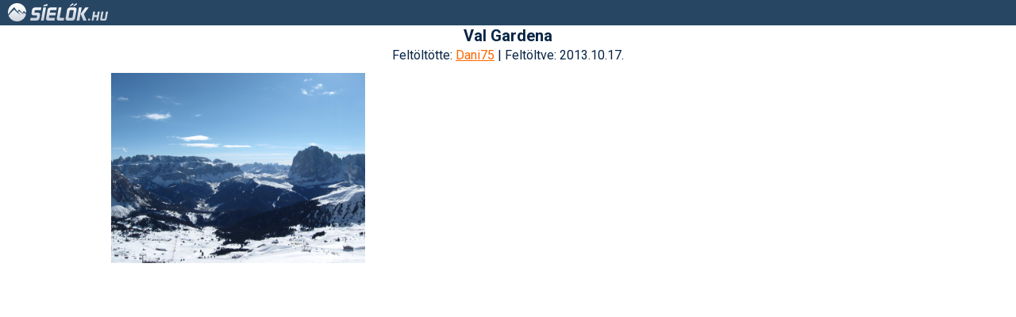

--- FILE ---
content_type: text/javascript
request_url: https://sielok.hu/js/molkampany.js
body_size: 207
content:
$(document).ready(function() {
    var elem = document.getElementById("molKampany");
    var code;
    if (elem) {
        if (isMobSize) code="<div id='zone7550995' class='goAdverticum'></div>";
        else code="<div id='zone7551030' class='goAdverticum'></div>";
        elem.innerHTML=code;
    }
});
